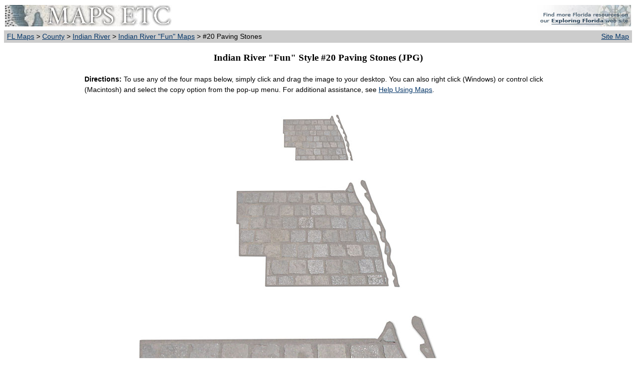

--- FILE ---
content_type: text/html; charset=utf-8
request_url: https://fcit.usf.edu/florida/maps/pages/11400/f11465/f11465-20.htm
body_size: 6087
content:
<!DOCTYPE HTML PUBLIC "-//W3C//DTD XHTML 4.0 Transitional//EN" "http://www.w3.org/TR/REC-html40/xhtml1-transitional.dtd"><html xmlns="http://www.w3.org/1999/xhtml"><head><title>Indian River  "Fun" Style Maps: #20 Paving Stones</title><meta name="MSSmartTagsPreventParsing" content="true"> <meta http-equiv="Content-Type" content="text/html; charset=utf-8"/> <meta name="description" content="A map of Indian River made of paving stones. Suitable for the following themes: Urban environment, transportation, roads, streets, travel. These maps are in the JPEG format and have a white background. You can use them in your presentations, reports, and Web pages. There is also a link to a high-resolution TIFF version of the map if you need to print a very large, high-quality image. For any project such as a presentation or a web page that will be displayed on a computer, you should use the JPEG versions displayed above, not the TIFF version."> <meta name="keywords" content="Indian River map, Indian River maps, borders, thematic map, grey, gray, Belgium block, cobblestones, outline map of Indian River, JPEG, JPG"> <meta name="language" content="English (US)"> <meta name="author" content="Florida Center for Instructional Technology"> <meta name="copyright" content="Florida Center for Instructional Technology, 2008"> <meta name="document-class" content="Completed"> <meta name="document-classification" content="Education"> <meta name="document-rights" content="Copyrighted Work"> <meta name="document-type" content="document"> <meta http-equiv="Content-Language" content="EN-US"> <meta name="Revisit-After" content="21 Days"><link rel="stylesheet" type="text/css" href="../../../pages.css"/></head><body><table width="100%" border="0" bgcolor="#FFFFFF" cellpadding="2" cellspacing="0"> <tr><td><a href="../../../index.htm"><img src="../../../i/maps.jpg" width="336" height="43" border="0" alt="maps"/></a></td><td align="right"><a href="https://fcit.usf.edu/florida"><img src="../../../i/fl_rose.jpg" width="205" height="43" border="0" alt="Exploring Florida"/></a></td></tr><tr><td bgcolor="#CCCCCC" align="left">&nbsp;<a href="../../../index.htm">FL Maps</a> &gt; <a href="../../../galleries/county/index.htm">County</a> &gt; <a href="../../../galleries/county/IndianRiver/index.php">Indian River</a> &gt; <a href="f11465.htm">Indian River "Fun" Maps</a> &gt; #20 Paving Stones</td><td bgcolor="#CCCCCC" align="right" valign="top"><div align="right"><a href="../../../sitemap/sitemap.htm">Site Map</a>&nbsp;</div></td></tr></table><h3 align="center">Indian River "Fun" Style #20 Paving Stones (JPG)</h3><table width="75%" border="0" cellspacing="2" cellpadding="2" align="center"><tr><td colspan="5"><b>Directions:</b> To use any of the four maps below, simply click and drag the image to your desktop. You can also right click (Windows) or control click (Macintosh) and select the copy option from the pop-up menu. For additional assistance, see <a href="../../../help/help_general.htm">Help Using Maps</a>.<br/>&nbsp;</td></tr></table><div align="center"><img src="i/f11465-20t.jpg" vspace="10"/><br/><img src="i/f11465-20s.jpg" vspace="10"/><br/><img src="i/f11465-20m.jpg" vspace="10"/><br/><img src="i/f11465-20l.jpg" vspace="10"/></div><table width="75%" border="0" cellspacing="2" cellpadding="2" align="center"><tr><td colspan="3"><p align="center"><a href="i/f11465-20.tif">Download TIFF* File</a></p><font size="-1">* A TIFF file is a high-resolution (240 dpi) format. TIFF files should be used only if you are printing the maps. Do NOT use TIFF files for maps that will displayed on a computer screen. Click <a href="../../../help/tiffhelp.htm">here</a> for help downloading and using TIFF files.</font><br><br><tr><td colspan="3">Description: A map of Indian River made of paving stones. Suitable for the following themes: Urban environment, transportation, roads, streets, travel. These maps are in the JPEG format and have a white background. You can use them in your presentations, reports, and Web pages. There is also a link to a high-resolution TIFF version of the map if you need to print a very large, high-quality image. For any project such as a presentation or a web page that will be displayed on a computer, you should use the JPEG versions displayed above, not the TIFF version. <br/>Keywords: Indian River map, Indian River maps, borders, thematic map, grey, gray, Belgium block, cobblestones, outline map of Indian River, JPEG, JPG <br/>Source: Florida Center for Instructional Technology, <i>Exploring Florida Maps</i> (Tampa, FL: University of South Florida, 2009) <br/>Map Credit: Florida Center for Instructional Technology, University of South Florida. </td></tr><tr><td align="left" width="25%"><a href="../../../help/search.php">Search</a></td><td align="center" width="25%"><a href="../../../license/license.htm">License</a></td><td align="right" width="50%"><a href="../../../help/help_general.htm">Help Using Maps</a></td></tr></table><br/><table width="100%" border="0" cellspacing="0" cellpadding="2"><tr><td bgcolor="#CCCCCC" align="left">&nbsp;<a href="../../../index.htm">FL Maps</a> &gt; <a href="../../../galleries/county/index.htm">County</a> &gt; <a href="../../../galleries/county/IndianRiver/index.php">Indian River</a> &gt; <a href="f11465.htm">Indian River "Fun" Maps</a> &gt; #20 Paving Stones</td><td bgcolor="#CCCCCC" align="right" valign="top"><div align="right"><a href="../../../sitemap/sitemap.htm">Site Map</a>&nbsp;</div></td></tr></table><div id="footer"><p align="center"><a href="https://fcit.usf.edu/florida/maps/index.htm"><i>Exploring Florida Maps</i></a> is a part of both the <a href="https://etc.usf.edu/maps/">Maps ETC</a> and <a href="https://fcit.usf.edu/florida">Exploring Florida</a> websites.<br />Produced by the <a href="https://fcit.usf.edu">Florida Center for Instructional Technology</a>  &copy; 2009 <br /><a href="http://www.coedu.usf.edu/">College of Education</a>, <a href="http://www.usf.edu/">University of South Florida</a>.</p></div><br/></body></html>